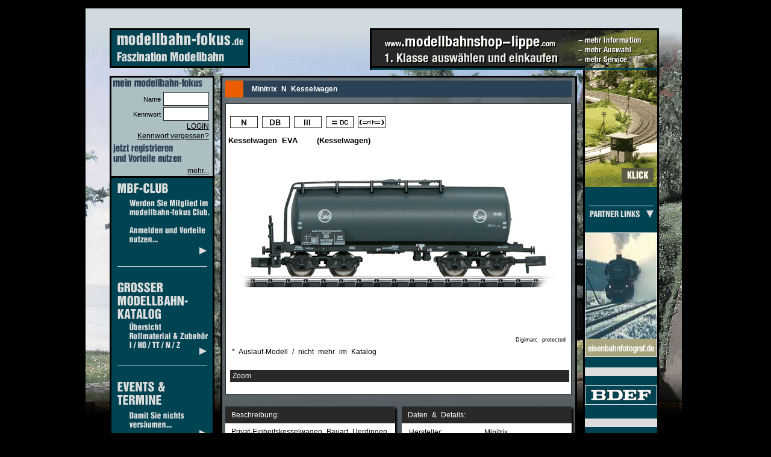

--- FILE ---
content_type: text/html
request_url: https://www.modellbahn-fokus.de/product/N/Minitrix/Kesselwagen/2-276-0-002003-290015-0-de-3-3-2-0-0-1-0-0/index.html
body_size: 35318
content:

<!DOCTYPE HTML>
<html>
<head>
	<meta http-equiv="Content-Type" content="text/html;charset=utf-8">
	<meta name="language" content="de,at,ch">
	<title>Minitrix 15561 Kesselwagen EVA Kesselwagen N Modellbahn Katalog</title>
	<meta name="Description" content="Minitrix 15561 Kesselwagen EVA Kesselwagen N Modellbahn Katalog">
	<meta name="keywords" content="Minitrix 15561 Kesselwagen EVA Kesselwagen N Modellbahn Katalog modellbahn-magazin">
	<link rel="alternate" type="application/rss+xml" title="Modellbahn-Fokus Newsticker" href="/rss/rss_newsticker.xml">
	<link rel="alternate" type="application/rss+xml" title="Modellbahn-Fokus Neue Produkte im Katalog" href="/rss/rss_neuimkatalog.xml">
	
	<link rel="STYLESHEET" type="text/css" href="/css/screen_div.css" media="screen">
	
	<link rel="STYLESHEET" type="text/css" href="/css/screen.css" media="screen">
	
	<script>
		var gaProperty = "UA-1826291-1";
		var disableStr = 'ga-disable-'+gaProperty;
		if (document.cookie.indexOf(disableStr+'=true') > -1) {
			window[disableStr]=true;
		}
		function gaOptout() {
			document.cookie = disableStr+'=true; expires=Thu, 31 Dec 2099 23:59:59 UTC; path=/';
			window[disableStr] = true;
		}
			
	</script>
	
	<script type="text/javascript" src="/common.js"></script>
	<script language="JavaScript" src="/copyright.js"></script>
</head>
<body bgcolor="#000000">

<table border="0" cellpadding="0" cellspacing="0" width="100%" height="100%">
	<tr>
		<td><img src="/images/px.gif" width="40" height="10" alt="" border="0"></td>
	</tr>
	<tr>
		
		<td align="center">

			<table border="0" cellpadding="0" cellspacing="0" width="990" background="/backgrounds/hintergrund_2.jpg" style="background-repeat:no-repeat;" height="100%">
				<tr>
					<td width="40"><img src="/images/px.gif" width="40" height="30" alt="" border="0"></td>
					<td width="174"><img src="/images/px.gif" width="174" height="0" alt="" border="0"></td>
					<td width="10"><img src="/images/px.gif" width="10" height="0" alt="" border="0"></td>
					<td width="592"><img src="/images/px.gif" width="592" height="0" alt="" border="0"></td>
					<td width="10"><img src="/images/px.gif" width="10" height="0" alt="" border="0"></td>
					<td width="124"><img src="/images/px.gif" width="124" height="0" alt="" border="0"></td>
					<td width="40"><img src="/images/px.gif" width="40" height="0" alt="" border="0"></td>
				</tr>
				<tr>
					<td></td>
					<td valign="top" colspan="6">
<table border="0" cellpadding="0" cellspacing="0" width="100%">
	<tr>
		<td><a href="/"><img src="/images/de/logo.gif" alt="" width="233" height="66" border="0"></a></td>
		<td width="100%"><img src="/images/px.gif" alt="" width="1" height="1" border="0"></td>
		<td width="480">
		
			<table border="0" cellpadding="0" cellspacing="0" width="480" height="63">		
				<tr>
					<td colspan="3" height="3" bgcolor="#000000"></td>
				</tr>
				<tr>
					<td width="3" bgcolor="#000000"></td>
					<td valign="top" bgcolor="#004352" height="100%"><a title="www.ModellbahnShop-Lippe.com 1.Klasse einkaufen" href="http://www.modellbahnshop-lippe.com/" target="_blank"><img src="/images/de/hok_banner_oben.gif" width="474" height="63" title="www.ModellbahnShop-Lippe.com 1.Klasse einkaufen" alt="ModellbahnShop-Lippe 1.Klasse einkaufen" border="0"></a></td>
					<td width="3" bgcolor="#000000"></td>
				</tr>
			</table>			
		
		</td>
		<td width="40"><img src="/images/px.gif" alt="" width="40" height="1" border="0"></td>
	</tr>
</table>
					</td>
				</tr>
				<tr>
					<td valign="top">
						
								<!-- 
								<table border="0" cellpadding="0" cellspacing="0" width="26">
								<tr><td colspan="3" height="8"></td></tr> -->
								
									<!-- <tr>
										<td>&nbsp;&nbsp;</td>
										<td><a href="<'%= linkZusammenSetzen(sSpur,sHersteller,sGruppe,iSpurID,iHerstellerID,iGattungID,iGruppeID,iModellID,iUserID,arrSprachen(0,iSprachen),iSubGattungID,iSteuerungId,iStromSystemID,iEpocheID,iBahnGesID,sSearch,sPageNr,sModell,suchForm,sPageName,"index") %>"><img src="/images/flag_<'%= arrSprachen(0,iSprachen) %>.jpg" width="23" height="14" alt="" border="0"></a></td>
										<td>&nbsp;</td>
									</tr> -->
									
							<!-- 	</table> -->
								
					</td>
					<td valign="top">
<table border="0" cellpadding="0" cellspacing="0" width="174" height="100%">
	<tr>
		<td height="10" colspan="3"></td>
	</tr>
	<tr>
		<td colspan="3" height="3" bgcolor="#000000"></td>
	</tr>
	<tr>
		<td width="3" bgcolor="#000000"><img src="/images/px.gif" alt="" width="3" height="1" border="0"></td>
		<td valign="top" bgcolor="#004352">
			<table border="0" cellpadding="0" cellspacing="0" width="168">
				<tr>
					<td bgcolor="#ACBFC3">
<script language="JavaScript" type="text/javascript">
<!--
function checkFormLogin(){
	
	var chName = document.frmLog.ch_name.value;
	var chPwd = document.frmLog.ch_pwd.value;
	
	if(chName == '' || chPwd == ''){
		alert("Bitte geben Sie Benutzernamen und Kennwort ein!");
	}else{
		document.frmLog.submit();
	}
}

function checkFormReg(){
	document.frmReg.submit();
}

function checkFormPwd(){
	location.href = "/registrierung/pwd_not_available.asp?l=de";
}

//-->
</script>
<table border="0" cellpadding="0" cellspacing="2" width="160">
	<form name="frmLog" method="post" onsubmit="checkFormLogin();" action="/registrierung/login.asp?l=de">
	<tr>
		<td><img src="/images/de/community_1.gif" alt="" width="160" height="17" border="0"></td>
	</tr>
	<tr>
		<td class="myFormTxt">Name&nbsp;<input name="ch_name" size="10" class="myM" type="Text" value=""></td>
	</tr>
	<tr>
		<td class="myFormTxt">Kennwort&nbsp;<input name="ch_pwd" size="10" class="myM" type="Password" value=""></td>
	</tr>
	<tr>
		<td class="myFormTxt"><a class="form" href="javascript:checkFormLogin();">LOGIN</a></td>
	</tr>
	<tr>
		<td class="myFormTxt"><a class="form" href="javascript:checkFormPwd();">Kennwort vergessen?</a></td>
	</tr>
	</form>
	
	<tr>
		<td><a class="form" href="/registrierung/index.asp?edit=new&l=de"><img src="/images/de/community_2.gif" alt="" width="130" height="37" border="0"></a></td>
	</tr>
	<tr>
		<td class="myFormTxt"><a class="form" href="/registrierung/index.asp?edit=new&l=de">mehr...</a></td>
	</tr>
	
</table>

<script language="JavaScript" type="text/javascript">
<!--

function submitbutton (Ereignis) {
  if (!Ereignis)
    Ereignis = window.event;
  if (Ereignis.which) {
    Tastencode = Ereignis.which;
  } else if (Ereignis.keyCode) {
    Tastencode = Ereignis.keyCode;
  }
 
  if (Tastencode == '13'){
  	checkFormLogin();
  }
  
}



document.frmLog.ch_name.onkeypress= submitbutton;
document.frmLog.ch_pwd.onkeypress= submitbutton;
//-->
</script>
						
					</td>
				</tr>
				<tr>
					<td height="3" bgcolor="#000000"></td>
				</tr>
			</table>
			
			
			<table border="0" cellpadding="0" cellspacing="0">
				<tr><td height="5"></td></tr>
				
					<tr>
						<td align="left" valign="top" nowrap><a  href="/registrierung/index.asp?edit=new&l=de"  title="MBF-Club"><img src="/images/de/teaser_wettbewerb.gif" width="168" height="130"  alt="MBF-Club" border="0"></a></td>
					</tr>
					<tr>
						<td align="left" valign="top"><img src="/images/hstrich168.gif" width="168" height="3" alt="" border="0"></td>
					</tr>
					<tr>
						<td align="left" valign="top"><img src="/images/px.gif" alt="" width="3" height="15" border="0"></td>
					</tr>
					
					<tr>
						<td align="left" valign="top" nowrap><a  href="/modellbahnkatalog.html"  title="Katalog"><img src="/images/de/teaser_katalog.gif" width="168" height="130"  alt="Katalog" border="0"></a></td>
					</tr>
					<tr>
						<td align="left" valign="top"><img src="/images/hstrich168.gif" width="168" height="3" alt="" border="0"></td>
					</tr>
					<tr>
						<td align="left" valign="top"><img src="/images/px.gif" alt="" width="3" height="15" border="0"></td>
					</tr>
					
					<tr>
						<td align="left" valign="top" nowrap><a  href="/home/termine.html"  title="Events, Termine, TV-Tipps"><img src="/images/de/teaser_events.gif" width="168" height="110"  alt="Events, Termine, TV-Tipps" border="0"></a></td>
					</tr>
					<tr>
						<td align="left" valign="top"><img src="/images/hstrich168.gif" width="168" height="3" alt="" border="0"></td>
					</tr>
					<tr>
						<td align="left" valign="top"><img src="/images/px.gif" alt="" width="3" height="15" border="0"></td>
					</tr>
					
					<tr>
						<td align="left" valign="top" nowrap><a  href="/alben/index.html"  title="Galerie"><img src="/images/de/teaser_gallerie.gif" width="168" height="89"  alt="Galerie" border="0"></a></td>
					</tr>
					<tr>
						<td align="left" valign="top"><img src="/images/hstrich168.gif" width="168" height="3" alt="" border="0"></td>
					</tr>
					<tr>
						<td align="left" valign="top"><img src="/images/px.gif" alt="" width="3" height="15" border="0"></td>
					</tr>
					
					<tr>
						<td align="left" valign="top" nowrap><a  href="/links.html"  title="Link-Liste"><img src="/images/de/teaser_links.gif" width="168" height="20"  alt="Link-Liste" border="0"></a></td>
					</tr>
					<tr>
						<td align="left" valign="top"><img src="/images/hstrich168.gif" width="168" height="3" alt="" border="0"></td>
					</tr>
					<tr>
						<td align="left" valign="top"><img src="/images/px.gif" alt="" width="3" height="15" border="0"></td>
					</tr>
					
					<tr>
						<td align="left" valign="top" nowrap><a  href="/datenschutz/datenschutz/hersteller/gruppe/0-0-0-0-0-0-de-0-0-0-0-0-0-0-0/index.html"  title="Datenschutz"><img src="/images/de/teaser_datenschutz.gif" width="168" height="20"  alt="Datenschutz" border="0"></a></td>
					</tr>
					<tr>
						<td align="left" valign="top"><img src="/images/hstrich168.gif" width="168" height="3" alt="" border="0"></td>
					</tr>
					<tr>
						<td align="left" valign="top"><img src="/images/px.gif" alt="" width="3" height="15" border="0"></td>
					</tr>
					
					<tr>
						<td align="left" valign="top" nowrap><a  href="/home/imp/hersteller/gruppe/0-0-0-0-0-0-de-0-0-0-0-0-0-0-0/index.html"  title="Impressum"><img src="/images/de/teaser_impressum.gif" width="168" height="20"  alt="Impressum" border="0"></a></td>
					</tr>
					<tr>
						<td align="left" valign="top"><img src="/images/hstrich168.gif" width="168" height="3" alt="" border="0"></td>
					</tr>
					<tr>
						<td align="left" valign="top"><img src="/images/px.gif" alt="" width="3" height="15" border="0"></td>
					</tr>
					
					<tr>
						<td align="left" valign="top" nowrap><a  href="/nutzbed/nutzungsbedingungen/hersteller/gruppe/0-0-0-0-0-0-de-0-0-0-0-0-0-0-0/index.html"  title="Nutzungsbedingungen"><img src="/images/de/teaser_nutzung.gif" width="168" height="20"  alt="Nutzungsbedingungen" border="0"></a></td>
					</tr>
					<tr>
						<td align="left" valign="top"><img src="/images/hstrich168.gif" width="168" height="3" alt="" border="0"></td>
					</tr>
					<tr>
						<td align="left" valign="top"><img src="/images/px.gif" alt="" width="3" height="15" border="0"></td>
					</tr>
					
			</table>
		
		</td>
		<td width="3" bgcolor="#000000"><img src="/images/px.gif" alt="" width="3" height="1" border="0"></td>
	</tr> 
	<tr>
		<td width="3" bgcolor="#000000"><img src="/images/px.gif" alt="" width="3" height="1" border="0"></td>
		<td valign="top" bgcolor="#004352"><img src="/images/px.gif" alt="" width="1" height="10" border="0"></td>
		<td width="3" bgcolor="#000000"><img src="/images/px.gif" alt="" width="3" height="1" border="0"></td>
	</tr> 
	<tr bgcolor="#000000">
		<td colspan="3" height="3"><img src="/images/px.gif" alt="" width="1" height="3" border="0"></td>
	</tr>
	
</table>

					</td>
					<td><img src="/images/px.gif" width="10" height="1" alt="" border="0"></td>
					<td valign="top" style="padding-top:10px;">
	
<div id="content">

<table border="0" cellpadding="0" cellspacing="0" width="575">
	<tr>
		<td colspan="3"><a name="oben"></a>
<table border="0" cellpadding="0" cellspacing="0" width="575">
	<tr>
		<td class="dUebL" bgcolor="#EC5D00"></td>
		<td class="dUebR boxPad">
			<table border="0" cellpadding="0" cellspacing="0">
					<tr>
						<td align="left" valign="middle" class="HeadLine5" width="100%">Minitrix N Kesselwagen</td>
						<td><img src="/images/px.gif" width="4" height="1" alt="" border="0"></td>
						
						
						<td><img src="/images/px.gif" width="2" height="1" alt="" border="0"></td>
					</tr>
				</table>	
		</td>
	</tr>
	
	<tr>
		<td colspan="2" height="10"></td>
	</tr>
</table>
</td>
	</tr>
	<tr>
		<td colspan="3"></td>
	</tr>
	</tr>
		<td align="left" valign="top" colspan="3">
			<table cellpadding="0" cellspacing="1" bgcolor="#292929" width="575">
				<tr>
					<td align="left" valign="top" bgcolor="#FFFFFF">
						<table cellpadding="0" cellspacing="0" width="570">
							<tr>
								<td align="left" valign="top"><img src="/images/px.gif" width="570" height="5" alt="" border="0"></td>
							</tr>
							
							<tr>
								<td align="left" valign="top">
									<table cellpadding="0" cellspacing="0" border="0">
										<tr>
											
													<td align="left">&nbsp;</td>
													<td align="left"><img src="/images/icons/icon_11.gif" width="46" height="20" title="Spur N 1:160" border="0"></td>
													
													<td align="left">&nbsp;</td>
													<td align="left"><img src="/images/icons/icon_0.gif" width="46" height="20" title="Bahngesellschaft DB" border="0"></td>
													
													<td align="left">&nbsp;</td>
													<td align="left"><img src="/images/icons/icon_1.gif" width="46" height="20" title="Epoche III" border="0"></td>
													
													<td align="left">&nbsp;</td>
													<td align="left"><img src="/images/icons/icon_2.gif" width="46" height="20" title="Stromsystem DC" border="0"></td>
													
													<td align="left">&nbsp;</td>
													<td align="left"><img src="/images/icons/icon_25.gif" width="46" height="20" title="KK-Kulisse" border="0"></td>
													
										</tr>	
									</table>
								</td>
							</tr>
							
							<tr>
								<td valign="middle" height="30" class="HeadMod">Kesselwagen EVA  &nbsp;&nbsp;&nbsp;(Kesselwagen)</td>
							</tr>
							
							<tr>
								<td align="left" valign="top"><img src="/article_data/images/276/290015_b.jpg" width="570" alt="" border="0"></td><!-- Modellbild -->
							</tr>
							<tr><td><img src="/images/px.gif" width="1" height="2" alt="" border="0"></td></tr>
							<tr>
								<td valign="middle" height="14" class="pt7">Digimarc protected<img src="/images/px.gif" width="6" height="1" alt="" border="0"></td>
							</tr>
							
							<tr>
								<td align="left" valign="top" class="HeadLine3">* Auslauf-Modell / nicht mehr im Katalog</td>
							</tr>
							
							<tr>
								<td align="left" valign="top" class="HeadLine3"><img src="/images/px.gif" width="8" height="3" alt="" border="0"></td>
							</tr>
							<tr>
								<td align="left" valign="top" width="569" bgcolor="#292929">
									<table  border="0" cellpadding="0" cellspacing="0" bgcolor="#292929">
											<tr><td bgcolor="#FFFFFF">&nbsp;</td>
													<td><a class="mod"  target="_blank" href="/productzoom/N/Minitrix/Kesselwagen/2-276-0-002003-290015-0-de-3-3-2-0-0-1-0-0/index.html">Zoom</a></td>
													<td colspan="2"></td><td colspan="2"></td><td colspan="2"></td><td colspan="2"></td><td colspan="2"></td></tr>
										
									</table>
								</td>
							</tr>
							<tr>
								<td bgcolor="#ffffff"><img src="/images/px.gif" width="1" height="3" alt="" border="0"></td></td>
							</tr>
							
						</table>		
					
					</td>
				</tr>
			</table>
		</td>
	</tr> 
	<tr>
		<td height="15" colspan="3">&nbsp;</td>
	</tr>
	
	<tr>
		<td valign="top">
<table border="0" cellpadding="0" cellspacing="0" width="282" class="boxShadow">
	<tr>
		<td align="left" valign="middle" class="HeadLine2w boxPad bg29">Beschreibung:</td>
	</tr>
	
	
	<tr>
		<td valign="middle" class="HeadLine2 boxPad bgW">Privat-Einheitskesselwagen Bauart Uerdingen mit Bremserbühne der „Eisenbahn-Verkehrsmittel-Aktiengesellschaft, EVA" in Düsseldorf. Eingestellt bei der Deutschen Bundesbahn.<br><br>Modell mit Kinematik für Kurzkupplung. <br>Länge über Puffer 78 mm.</td>
	</tr>
	
</table>
</td><td><img src="/images/px.gif" alt="" width="11" height="5" border="0"></td>
		<td valign="top" >
<table border="0" cellpadding="0" cellspacing="0" width="282" class="boxShadow">
	<tr>
		<td align="left" valign="middle" class="HeadLine2w boxPad bg29">Daten &amp; Details:</td>
	</tr>
	
	
	<tr>
		<td valign="middle" class="HeadLine2 boxPad bgW"><table border="0" cellpadding="1" cellspacing="0" width="100%"><tr><td width="45%" valign="top" class="HeadLine2">Hersteller:</td><td>&nbsp;</td><td width="55%" valign="top" class="HeadLine2">Minitrix</td></tr><tr><td width="45%" valign="top" class="HeadLine2">Art.-Nr.</td><td>&nbsp;</td><td width="55%" valign="top" class="HeadLine2">15561</td></tr><tr><td width="45%" valign="top" class="HeadLine2">EAN:</td><td>&nbsp;</td><td width="55%" valign="top" class="HeadLine2">4028106155611</td></tr><tr><td width="45%" valign="top" class="HeadLine2">Spur</td><td>&nbsp;</td><td width="55%" valign="top" class="HeadLine2">N 1:160</td></tr><tr><td width="45%" valign="top" class="HeadLine2">Bahn-Gesellschaft:</td><td>&nbsp;</td><td width="55%" valign="top" class="HeadLine2">DB</td></tr><tr><td width="45%" valign="top" class="HeadLine2">Epoche:</td><td>&nbsp;</td><td width="55%" valign="top" class="HeadLine2">III</td></tr><tr><td width="45%" valign="top" class="HeadLine2">Stromsystem</td><td>&nbsp;</td><td width="55%" valign="top" class="HeadLine2">DC</td></tr><tr><td width="45%" valign="top" class="HeadLine2">Kupplung:</td><td>&nbsp;</td><td width="55%" valign="top" class="HeadLine2">Schacht NEM 355 mit KK-Kinematik</td></tr><tr><td width="45%" valign="top" class="HeadLine2">Länge über Puffer:</td><td>&nbsp;</td><td width="55%" valign="top" class="HeadLine2">78 mm</td></tr><tr><td colspan="3" height="2"></td></tr><tr bgcolor="#2B4156"><td colspan="3" height="1"></td></tr><tr><td width="45%" valign="top" class="HeadLine2">Erscheinungsdatum:</td><td>&nbsp;</td><td width="55%" valign="top" class="HeadLine2">Q4/2017</td></tr><tr><td colspan="3" height="2"></td></tr><tr><td colspan="3" height="2"></td></tr><tr><td width="45%" valign="top" class="HeadLine2"><span class="txtColb">Hersteller-Preis:</span></td><td>&nbsp;</td><td width="55%" valign="top" class="HeadLine2"><span class="txtColb">34,99 &euro;</span></td></tr></table></td>
	</tr>
	
</table>
</td>
	</tr>
	
	
	<tr>
		<td height="10" colspan="3">&nbsp;</td>
	</tr>
</table>

</div>
					</td>
					<td><img src="/images/px.gif" width="10" height="1" alt="" border="0"></td>
					<td valign="top">
<table border="0" cellpadding="0" cellspacing="0" width="126" height="100%">
	<tr>
		<td width="3" bgcolor="#000000"></td>
		<td valign="top" bgcolor="#004352"><a href="http://www.modellbahnshop-lippe.com/" target="_blank"><img src="/images/de/hok_banner_unten.gif" alt="" width="120" height="195" border="0"></a></td>
		<td width="3" bgcolor="#000000"></td>
	</tr>
	<tr>
		<td width="3" bgcolor="#000000"></td>
		<td valign="top" valign="top" bgcolor="#004352"><img src="/images/px.gif" alt="" width="3" height="15" border="0"></td>
		<td width="3" bgcolor="#000000"></td>
	</tr>
	
		<tr>
			<td width="3" bgcolor="#000000"></td>
			<td valign="top" bgcolor="#004352"><img src="/images/de/partner_links.gif" width="120" height="35" alt="" border="0"></td>
			<td width="3" bgcolor="#000000"></td>
		</tr>
		
	<tr>
		<td width="3" bgcolor="#000000"></td>
		<td bgcolor="#004352"><img src="/images/px.gif" width="1" height="10" border="0"></td>
		<td width="3" bgcolor="#000000"></td>
	</tr>
	<tr>
		<td width="3" bgcolor="#000000"></td>
		<td valign="top" bgcolor="#004352"><a  target="_blank" href="http://www.eisenbahnfotograf.de/"><img src="/images/de/Partner_fotograf.jpg" width="120" height="210" title="Link http://www.eisenbahnfotograf.de/" border="0"></a></td>
		<td width="3" bgcolor="#000000"></td>
	</tr>
	<tr>
		<td width="3" bgcolor="#000000"></td>
		<td bgcolor="#004352"><img src="/images/px.gif" width="1" height="10" border="0"></td>
		<td width="3" bgcolor="#000000"></td>
	</tr>
	
	
	<tr>
		<td width="3" bgcolor="#000000"></td>
		<td bgcolor="#dddddd"><img src="/images/px.gif" width="1" height="1" border="0"></td>
		<td width="3" bgcolor="#000000"></td>
	</tr>
	
	
	<tr>
		<td width="3" bgcolor="#000000"></td>
		<td bgcolor="#004352"><img src="/images/px.gif" width="1" height="10" border="0"></td>
		<td width="3" bgcolor="#000000"></td>
	</tr>
	<tr>
		<td width="3" bgcolor="#000000"></td>
		<td valign="top" bgcolor="#004352"><a  target="_blank" href="http://www.bdef.de/"><img src="/images/de/partner_bdef.gif" width="120" height="40" title="Link http://www.bdef.de/" border="0"></a></td>
		<td width="3" bgcolor="#000000"></td>
	</tr>
	<tr>
		<td width="3" bgcolor="#000000"></td>
		<td bgcolor="#004352"><img src="/images/px.gif" width="1" height="10" border="0"></td>
		<td width="3" bgcolor="#000000"></td>
	</tr>
	
	
	<tr>
		<td width="3" bgcolor="#000000"></td>
		<td bgcolor="#dddddd"><img src="/images/px.gif" width="1" height="1" border="0"></td>
		<td width="3" bgcolor="#000000"></td>
	</tr>
	
	
	<tr>
		<td width="3" bgcolor="#000000"></td>
		<td bgcolor="#004352"><img src="/images/px.gif" width="1" height="10" border="0"></td>
		<td width="3" bgcolor="#000000"></td>
	</tr>
	<tr>
		<td width="3" bgcolor="#000000"></td>
		<td valign="top" bgcolor="#004352"><a  target="_blank" href="http://www.voba-medien.de"><img src="/images/de/partner_voba.gif" width="120" height="172" title="Link http://www.voba-medien.de" border="0"></a></td>
		<td width="3" bgcolor="#000000"></td>
	</tr>
	<tr>
		<td width="3" bgcolor="#000000"></td>
		<td bgcolor="#004352"><img src="/images/px.gif" width="1" height="10" border="0"></td>
		<td width="3" bgcolor="#000000"></td>
	</tr>
	
	
	<tr>
		<td width="3" bgcolor="#000000"></td>
		<td bgcolor="#dddddd"><img src="/images/px.gif" width="1" height="1" border="0"></td>
		<td width="3" bgcolor="#000000"></td>
	</tr>
	
	
	<tr>
		<td width="3" bgcolor="#000000"></td>
		<td bgcolor="#004352"><img src="/images/px.gif" width="1" height="10" border="0"></td>
		<td width="3" bgcolor="#000000"></td>
	</tr>
	<tr>
		<td width="3" bgcolor="#000000"></td>
		<td valign="top" bgcolor="#004352"><a  target="_blank" href="http://www.modellbahn-links.de"><img src="/images/de/mbahn_120x60.gif" width="120" height="60" title="www.modellbahn-links.de - das grosse linkportal" border="0"></a></td>
		<td width="3" bgcolor="#000000"></td>
	</tr>
	<tr>
		<td width="3" bgcolor="#000000"></td>
		<td bgcolor="#004352"><img src="/images/px.gif" width="1" height="10" border="0"></td>
		<td width="3" bgcolor="#000000"></td>
	</tr>
	
	
	<tr>
		<td width="3" bgcolor="#000000"></td>
		<td bgcolor="#dddddd"><img src="/images/px.gif" width="1" height="1" border="0"></td>
		<td width="3" bgcolor="#000000"></td>
	</tr>
	
	
	<tr>
		<td width="3" bgcolor="#000000"></td>
		<td bgcolor="#004352"><img src="/images/px.gif" width="1" height="10" border="0"></td>
		<td width="3" bgcolor="#000000"></td>
	</tr>
	<tr>
		<td width="3" bgcolor="#000000"></td>
		<td valign="top" bgcolor="#004352"><a  target="_blank" href="https://blog.modellbahnshop-lippe.com"><img src="/images/de/mslblog_fokus.png" width="120" height="140" title="Link https://blog.modellbahnshop-lippe.com" border="0"></a></td>
		<td width="3" bgcolor="#000000"></td>
	</tr>
	<tr>
		<td width="3" bgcolor="#000000"></td>
		<td bgcolor="#004352"><img src="/images/px.gif" width="1" height="10" border="0"></td>
		<td width="3" bgcolor="#000000"></td>
	</tr>
	
	<tr>
		<td width="3" bgcolor="#000000"></td>
		<td height="100%" bgcolor="#004352"></td>
		<td width="3" bgcolor="#000000"></td>
	</tr>
	<tr>
		<td colspan="3" height="3" bgcolor="#000000"></td>
	</tr>
</table>
					</td>
					<td>&nbsp;</td>
				</tr>
				<tr>
					<td colspan="7" height="100%"></td>
				</tr>
				<tr><td height="10" colspan="7"></td></tr>
				<tr><td colspan="7" align="center"><a target="_blank" href="http://www.copyscape.com"><img src="/images/copyscape.gif" width="234" height="16" alt="Kopieren dieser Seiten wird von www.copyscape.com &#252;berwacht. Unerlaubtes Kopieren wird rechtlich verfolgt." border="0"></a></td></tr>
				<tr><td height="10" colspan="7"></td></tr>
				<tr>
					<td></td>
					<td colspan="5" align="center"><h2><br><a class="fusLink" href="/gattung/spur/hersteller/Personenwagen/0-0-0-001001-0-0-de-0-0-0-0-0-3-0-0/index.html">Personenwagen</a> <a class="fusLink" href="/gattung/spur/hersteller/Eilzugwagen/0-0-0-001002-0-0-de-0-0-0-0-0-3-0-0/index.html">Eilzugwagen</a> <a class="fusLink" href="/gattung/spur/hersteller/Schnellzugwagen/0-0-0-001003-0-0-de-0-0-0-0-0-3-0-0/index.html">Schnellzugwagen</a> <a class="fusLink" href="/gattung/spur/hersteller/Speisewagen/0-0-0-001004-0-0-de-0-0-0-0-0-3-0-0/index.html">Speisewagen</a> <a class="fusLink" href="/gattung/spur/hersteller/Schlafwagen/0-0-0-001005-0-0-de-0-0-0-0-0-3-0-0/index.html">Schlafwagen</a> <a class="fusLink" href="/gattung/spur/hersteller/Postwagen/0-0-0-001006-0-0-de-0-0-0-0-0-3-0-0/index.html">Postwagen</a> <a class="fusLink" href="/gattung/spur/hersteller/Packwagen/0-0-0-001007-0-0-de-0-0-0-0-0-3-0-0/index.html">Packwagen</a> <a class="fusLink" href="/gattung/spur/hersteller/Post%2D%2DPackwagen/0-0-0-001008-0-0-de-0-0-0-0-0-3-0-0/index.html">Post-/Packwagen</a> <a class="fusLink" href="/gattung/spur/hersteller/Milit%C3%A4rwagen/0-0-0-001009-0-0-de-0-0-0-0-0-3-0-0/index.html">Militärwagen</a> <a class="fusLink" href="/gattung/spur/hersteller/Steuerwagen/0-0-0-001010-0-0-de-0-0-0-0-0-3-0-0/index.html">Steuerwagen</a> <a class="fusLink" href="/gattung/spur/hersteller/Halbgep%C3%A4ckwagen/0-0-0-001011-0-0-de-0-0-0-0-0-3-0-0/index.html">Halbgepäckwagen</a> <a class="fusLink" href="/gattung/spur/hersteller/Nahverkehrswagen/0-0-0-001012-0-0-de-0-0-0-0-0-3-0-0/index.html">Nahverkehrswagen</a> <a class="fusLink" href="/gattung/spur/hersteller/4%2Dachsige+Rekowagen/0-0-0-001014-0-0-de-0-0-0-0-0-3-0-0/index.html">4-achsige Rekowagen</a> <a class="fusLink" href="/gattung/spur/hersteller/Liegewagen/0-0-0-001015-0-0-de-0-0-0-0-0-3-0-0/index.html">Liegewagen</a> <a class="fusLink" href="/gattung/spur/hersteller/Modernisierungswagen/0-0-0-001016-0-0-de-0-0-0-0-0-3-0-0/index.html">Modernisierungswagen</a> <a class="fusLink" href="/gattung/spur/hersteller/Aussichtswagen/0-0-0-001017-0-0-de-0-0-0-0-0-3-0-0/index.html">Aussichtswagen</a> <a class="fusLink" href="/gattung/spur/hersteller/Doppelstockwagen/0-0-0-001018-0-0-de-0-0-0-0-0-3-0-0/index.html">Doppelstockwagen</a> <a class="fusLink" href="/gattung/spur/hersteller/Hochgeschw+Wagen/0-0-0-001019-0-0-de-0-0-0-0-0-3-0-0/index.html">Hochgeschw. Wagen</a> <a class="fusLink" href="/gattung/spur/hersteller/Regional%2DExpress%2DWagen/0-0-0-001020-0-0-de-0-0-0-0-0-3-0-0/index.html">Regional-Express-Wagen</a> <a class="fusLink" href="/gattung/spur/hersteller/Leichtstahl%2DWagen/0-0-0-001021-0-0-de-0-0-0-0-0-3-0-0/index.html">Leichtstahl-Wagen</a> <a class="fusLink" href="/gattung/spur/hersteller/geschlossene+Wagen/0-0-0-002001-0-0-de-0-0-0-0-0-3-0-0/index.html">geschlossene Wagen</a> <a class="fusLink" href="/gattung/spur/hersteller/offene+Wagen/0-0-0-002002-0-0-de-0-0-0-0-0-3-0-0/index.html">offene Wagen</a> <a class="fusLink" href="/gattung/spur/hersteller/Kesselwagen/0-0-0-002003-0-0-de-0-0-0-0-0-3-0-0/index.html">Kesselwagen</a> <a class="fusLink" href="/gattung/spur/hersteller/Spezialtransport/0-0-0-002004-0-0-de-0-0-0-0-0-3-0-0/index.html">Spezialtransport</a> <a class="fusLink" href="/gattung/spur/hersteller/Begleitwagen/0-0-0-002005-0-0-de-0-0-0-0-0-3-0-0/index.html">Begleitwagen</a> <a class="fusLink" href="/gattung/spur/hersteller/K%C3%BChlwagen/0-0-0-002006-0-0-de-0-0-0-0-0-3-0-0/index.html">Kühlwagen</a> <a class="fusLink" href="/gattung/spur/hersteller/Schiebewandwagen/0-0-0-002007-0-0-de-0-0-0-0-0-3-0-0/index.html">Schiebewandwagen</a> <a class="fusLink" href="/gattung/spur/hersteller/gedeckte+G%C3%BCterwagen/0-0-0-002008-0-0-de-0-0-0-0-0-3-0-0/index.html">gedeckte Güterwagen</a> <a class="fusLink" href="/gattung/spur/hersteller/Schwerlastwagen/0-0-0-002009-0-0-de-0-0-0-0-0-3-0-0/index.html">Schwerlastwagen</a> <a class="fusLink" href="/gattung/spur/hersteller/Containertragwagen/0-0-0-002010-0-0-de-0-0-0-0-0-3-0-0/index.html">Containertragwagen</a> <a class="fusLink" href="/gattung/spur/hersteller/Autotransportwagen/0-0-0-002011-0-0-de-0-0-0-0-0-3-0-0/index.html">Autotransportwagen</a> <a class="fusLink" href="/gattung/spur/hersteller/Selbstentladewagen/0-0-0-002012-0-0-de-0-0-0-0-0-3-0-0/index.html">Selbstentladewagen</a> <a class="fusLink" href="/gattung/spur/hersteller/Sch%C3%BCttgutwagen/0-0-0-002013-0-0-de-0-0-0-0-0-3-0-0/index.html">Schüttgutwagen</a> <a class="fusLink" href="/gattung/spur/hersteller/Silowagen/0-0-0-002014-0-0-de-0-0-0-0-0-3-0-0/index.html">Silowagen</a> <a class="fusLink" href="/gattung/spur/hersteller/Rolldachwagen/0-0-0-002015-0-0-de-0-0-0-0-0-3-0-0/index.html">Rolldachwagen</a> <a class="fusLink" href="/gattung/spur/hersteller/Schiebeplanenwagen/0-0-0-002016-0-0-de-0-0-0-0-0-3-0-0/index.html">Schiebeplanenwagen</a> <a class="fusLink" href="/gattung/spur/hersteller/Beh%C3%A4lterwagen/0-0-0-002017-0-0-de-0-0-0-0-0-3-0-0/index.html">Behälterwagen</a> <a class="fusLink" href="/gattung/spur/hersteller/Klappdeckelwagen/0-0-0-002018-0-0-de-0-0-0-0-0-3-0-0/index.html">Klappdeckelwagen</a> <a class="fusLink" href="/gattung/spur/hersteller/K%C3%BCbelwagen/0-0-0-002019-0-0-de-0-0-0-0-0-3-0-0/index.html">Kübelwagen</a> <a class="fusLink" href="/gattung/spur/hersteller/Planenwagen/0-0-0-002020-0-0-de-0-0-0-0-0-3-0-0/index.html">Planenwagen</a> <a class="fusLink" href="/gattung/spur/hersteller/Verschlagwagen/0-0-0-002021-0-0-de-0-0-0-0-0-3-0-0/index.html">Verschlagwagen</a> <a class="fusLink" href="/gattung/spur/hersteller/Schwenkdachwagen/0-0-0-002024-0-0-de-0-0-0-0-0-3-0-0/index.html">Schwenkdachwagen</a> <a class="fusLink" href="/gattung/spur/hersteller/Bierwagen/0-0-0-002025-0-0-de-0-0-0-0-0-3-0-0/index.html">Bierwagen</a> <a class="fusLink" href="/gattung/spur/hersteller/Teleskophaubenwagen/0-0-0-002026-0-0-de-0-0-0-0-0-3-0-0/index.html">Teleskophaubenwagen</a> <a class="fusLink" href="/gattung/spur/hersteller/Taschenwagen/0-0-0-002027-0-0-de-0-0-0-0-0-3-0-0/index.html">Taschenwagen</a> <a class="fusLink" href="/gattung/spur/hersteller/Fasswagen/0-0-0-002028-0-0-de-0-0-0-0-0-3-0-0/index.html">Fasswagen</a> <a class="fusLink" href="/gattung/spur/hersteller/Rungenwagen/0-0-0-002030-0-0-de-0-0-0-0-0-3-0-0/index.html">Rungenwagen</a> <a class="fusLink" href="/gattung/spur/hersteller/Tenderlok/0-0-0-003001-0-0-de-0-0-0-0-0-3-0-0/index.html">Tenderlok</a> <a class="fusLink" href="/gattung/spur/hersteller/Schlepptenderlok/0-0-0-003002-0-0-de-0-0-0-0-0-3-0-0/index.html">Schlepptenderlok</a> <a class="fusLink" href="/gattung/spur/hersteller/Dampfspeicherlok/0-0-0-003003-0-0-de-0-0-0-0-0-3-0-0/index.html">Dampfspeicherlok</a> <a class="fusLink" href="/gattung/spur/hersteller/Dampf%2DTriebwagen/0-0-0-003004-0-0-de-0-0-0-0-0-3-0-0/index.html">Dampf-Triebwagen</a> <a class="fusLink" href="/gattung/spur/hersteller/Diesellok/0-0-0-004001-0-0-de-0-0-0-0-0-3-0-0/index.html">Diesellok</a> <a class="fusLink" href="/gattung/spur/hersteller/E%2DLok/0-0-0-005001-0-0-de-0-0-0-0-0-3-0-0/index.html">E-Lok</a> <a class="fusLink" href="/gattung/spur/hersteller/Gliederzug/0-0-0-006001-0-0-de-0-0-0-0-0-3-0-0/index.html">Gliederzug</a> <a class="fusLink" href="/gattung/spur/hersteller/Schienenbus/0-0-0-006002-0-0-de-0-0-0-0-0-3-0-0/index.html">Schienenbus</a> <a class="fusLink" href="/gattung/spur/hersteller/Beiwagen/0-0-0-006003-0-0-de-0-0-0-0-0-3-0-0/index.html">Beiwagen</a> <a class="fusLink" href="/gattung/spur/hersteller/Nahverkehrs%2DTriebwagen/0-0-0-006004-0-0-de-0-0-0-0-0-3-0-0/index.html">Nahverkehrs-Triebwagen</a> <a class="fusLink" href="/gattung/spur/hersteller/Triebzug/0-0-0-007001-0-0-de-0-0-0-0-0-3-0-0/index.html">Triebzug</a> <a class="fusLink" href="/gattung/spur/hersteller/Elektro%2DTriebwagen/0-0-0-007002-0-0-de-0-0-0-0-0-3-0-0/index.html">Elektro-Triebwagen</a> <a class="fusLink" href="/gattung/spur/hersteller/Dieseltriebwagen/0-0-0-007003-0-0-de-0-0-0-0-0-3-0-0/index.html">Dieseltriebwagen</a> <a class="fusLink" href="/gattung/spur/hersteller/Akku%2DTriebwagen/0-0-0-007004-0-0-de-0-0-0-0-0-3-0-0/index.html">Akku-Triebwagen</a> <a class="fusLink" href="/gattung/spur/hersteller/Akku%2DLokomotiven/0-0-0-008-0-0-de-0-0-0-0-0-3-0-0/index.html">Akku-Lokomotiven</a> <a class="fusLink" href="/gattung/spur/hersteller/Panzertransportwagen/0-0-0-009001-0-0-de-0-0-0-0-0-3-0-0/index.html">Panzertransportwagen</a> <a class="fusLink" href="/gattung/spur/hersteller/Flak%2DWagen/0-0-0-009002-0-0-de-0-0-0-0-0-3-0-0/index.html">Flak-Wagen</a> <a class="fusLink" href="/gattung/spur/hersteller/Gleisbaufahrzeuge/0-0-0-010001-0-0-de-0-0-0-0-0-3-0-0/index.html">Gleisbaufahrzeuge</a> <a class="fusLink" href="/gattung/spur/hersteller/Bahndienst%2DFahrzeuge/0-0-0-010002-0-0-de-0-0-0-0-0-3-0-0/index.html">Bahndienst-Fahrzeuge</a> <a class="fusLink" href="/gattung/spur/hersteller/Reinigungswagen/0-0-0-011001-0-0-de-0-0-0-0-0-3-0-0/index.html">Reinigungswagen</a> <a class="fusLink" href="/gattung/spur/hersteller/Stra%C3%9Fenbahnen/0-0-0-012-0-0-de-0-0-0-0-0-3-0-0/index.html">Straßenbahnen</a> <a class="fusLink" href="/gattung/spur/hersteller/Zweikraftlokomotive/0-0-0-013001-0-0-de-0-0-0-0-0-3-0-0/index.html">Zweikraftlokomotive</a> <a class="fusLink" href="/gattung/spur/hersteller/Zugset/0-0-0-900001-0-0-de-0-0-0-0-0-3-0-0/index.html">Zugset</a> <a class="fusLink" href="/gattung/spur/hersteller/G%C3%BCterwagen%2DSet/0-0-0-900002-0-0-de-0-0-0-0-0-3-0-0/index.html">Güterwagen-Set</a> <a class="fusLink" href="/gattung/spur/hersteller/Personenzug%2DSet/0-0-0-900003-0-0-de-0-0-0-0-0-3-0-0/index.html">Personenzug-Set</a> <a class="fusLink" href="/gattung/spur/hersteller/G%C3%BCterzug%2DSet/0-0-0-900004-0-0-de-0-0-0-0-0-3-0-0/index.html">Güterzug-Set</a> <a class="fusLink" href="/gattung/spur/hersteller/Personenwagen%2DSet/0-0-0-900005-0-0-de-0-0-0-0-0-3-0-0/index.html">Personenwagen-Set</a> </h2></td>
					<td></td>
				</tr>
			</table>

		</td>
		
	</tr>
	
	<tr>
		<td height="100%"></td>
	</tr>
</table>

<br>

	<script src="/urchin.js" type="text/javascript"></script>
	<script type="text/javascript">
		_uacct = "UA-1826291-1";
		urchinTracker();
	</script>	
	
</body>
</html>
